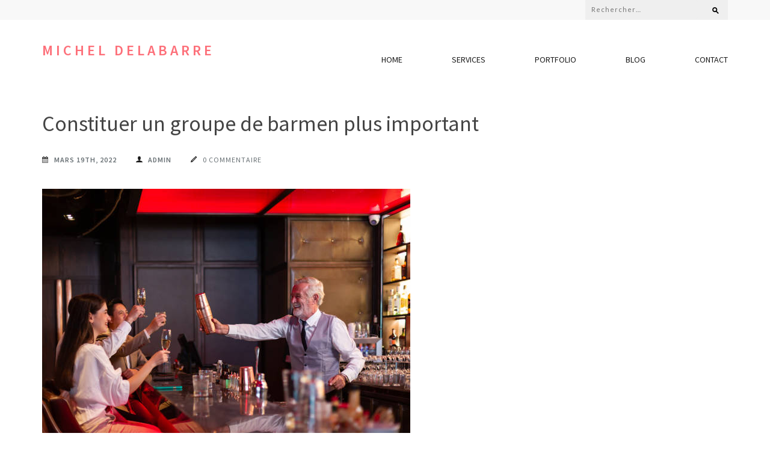

--- FILE ---
content_type: text/html; charset=UTF-8
request_url: https://michel-delebarre.fr/constituer-un-groupe-de-barmen-plus-important/gastronomie/
body_size: 12002
content:
<!DOCTYPE html>
<html lang="fr-FR">
<head itemscope itemtype="https://schema.org/WebSite">
<meta charset="UTF-8">
<meta name="viewport" content="width=device-width, initial-scale=1">
<link rel="profile" href="https://gmpg.org/xfn/11">
<link rel="pingback" href="https://michel-delebarre.fr/xmlrpc.php">

<meta name='robots' content='index, follow, max-image-preview:large, max-snippet:-1, max-video-preview:-1' />

	<!-- This site is optimized with the Yoast SEO plugin v26.8 - https://yoast.com/product/yoast-seo-wordpress/ -->
	<title>Constituer un groupe de barmen plus important - Michel Delabarre</title>
	<link rel="canonical" href="https://michel-delebarre.fr/constituer-un-groupe-de-barmen-plus-important/gastronomie/" />
	<meta property="og:locale" content="fr_FR" />
	<meta property="og:type" content="article" />
	<meta property="og:title" content="Constituer un groupe de barmen plus important - Michel Delabarre" />
	<meta property="og:description" content="Dans le monde des barmen, les pourboires ne sont pas tout, même si c&rsquo;est ainsi que beaucoup abordent la profession. Pour avoir un succès massif, vous devez selon notre barman jongleur et expert en cocktail évènementielle, vin d&rsquo;honneur, anniversaire et cocktail de mariage a Lyon, vous concentrer sur une stratégie à long terme. Cela signifie que vous devez vous constituer des supporters qui vous suivront, où que vous soyez ou que vous vous retrouviez. Alors, comment se constituer une clientèle de barmen plus importante qui vous aidera à gagner plus d&rsquo;argent maintenant et à l&rsquo;avenir ? C&rsquo;est une combinaison d&rsquo;une &hellip;" />
	<meta property="og:url" content="https://michel-delebarre.fr/constituer-un-groupe-de-barmen-plus-important/gastronomie/" />
	<meta property="og:site_name" content="Michel Delabarre" />
	<meta property="article:published_time" content="2022-03-19T12:46:31+00:00" />
	<meta property="article:modified_time" content="2022-03-19T12:46:32+00:00" />
	<meta property="og:image" content="https://michel-delebarre.fr/wp-content/uploads/2022/03/barman-pour-les-barmitsva-a-Lyon-10.jpg" />
	<meta property="og:image:width" content="612" />
	<meta property="og:image:height" content="408" />
	<meta property="og:image:type" content="image/jpeg" />
	<meta name="author" content="Admin" />
	<meta name="twitter:card" content="summary_large_image" />
	<meta name="twitter:label1" content="Écrit par" />
	<meta name="twitter:data1" content="Admin" />
	<meta name="twitter:label2" content="Durée de lecture estimée" />
	<meta name="twitter:data2" content="6 minutes" />
	<script type="application/ld+json" class="yoast-schema-graph">{"@context":"https://schema.org","@graph":[{"@type":"Article","@id":"https://michel-delebarre.fr/constituer-un-groupe-de-barmen-plus-important/gastronomie/#article","isPartOf":{"@id":"https://michel-delebarre.fr/constituer-un-groupe-de-barmen-plus-important/gastronomie/"},"author":{"name":"Admin","@id":"https://michel-delebarre.fr/#/schema/person/06751c16bbbda7de23602643dd12227a"},"headline":"Constituer un groupe de barmen plus important","datePublished":"2022-03-19T12:46:31+00:00","dateModified":"2022-03-19T12:46:32+00:00","mainEntityOfPage":{"@id":"https://michel-delebarre.fr/constituer-un-groupe-de-barmen-plus-important/gastronomie/"},"wordCount":1157,"image":{"@id":"https://michel-delebarre.fr/constituer-un-groupe-de-barmen-plus-important/gastronomie/#primaryimage"},"thumbnailUrl":"https://michel-delebarre.fr/wp-content/uploads/2022/03/barman-pour-les-barmitsva-a-Lyon-10.jpg","articleSection":["Gastronomie"],"inLanguage":"fr-FR"},{"@type":"WebPage","@id":"https://michel-delebarre.fr/constituer-un-groupe-de-barmen-plus-important/gastronomie/","url":"https://michel-delebarre.fr/constituer-un-groupe-de-barmen-plus-important/gastronomie/","name":"Constituer un groupe de barmen plus important - Michel Delabarre","isPartOf":{"@id":"https://michel-delebarre.fr/#website"},"primaryImageOfPage":{"@id":"https://michel-delebarre.fr/constituer-un-groupe-de-barmen-plus-important/gastronomie/#primaryimage"},"image":{"@id":"https://michel-delebarre.fr/constituer-un-groupe-de-barmen-plus-important/gastronomie/#primaryimage"},"thumbnailUrl":"https://michel-delebarre.fr/wp-content/uploads/2022/03/barman-pour-les-barmitsva-a-Lyon-10.jpg","datePublished":"2022-03-19T12:46:31+00:00","dateModified":"2022-03-19T12:46:32+00:00","author":{"@id":"https://michel-delebarre.fr/#/schema/person/06751c16bbbda7de23602643dd12227a"},"breadcrumb":{"@id":"https://michel-delebarre.fr/constituer-un-groupe-de-barmen-plus-important/gastronomie/#breadcrumb"},"inLanguage":"fr-FR","potentialAction":[{"@type":"ReadAction","target":["https://michel-delebarre.fr/constituer-un-groupe-de-barmen-plus-important/gastronomie/"]}]},{"@type":"ImageObject","inLanguage":"fr-FR","@id":"https://michel-delebarre.fr/constituer-un-groupe-de-barmen-plus-important/gastronomie/#primaryimage","url":"https://michel-delebarre.fr/wp-content/uploads/2022/03/barman-pour-les-barmitsva-a-Lyon-10.jpg","contentUrl":"https://michel-delebarre.fr/wp-content/uploads/2022/03/barman-pour-les-barmitsva-a-Lyon-10.jpg","width":612,"height":408},{"@type":"BreadcrumbList","@id":"https://michel-delebarre.fr/constituer-un-groupe-de-barmen-plus-important/gastronomie/#breadcrumb","itemListElement":[{"@type":"ListItem","position":1,"name":"Accueil","item":"https://michel-delebarre.fr/"},{"@type":"ListItem","position":2,"name":"Constituer un groupe de barmen plus important"}]},{"@type":"WebSite","@id":"https://michel-delebarre.fr/#website","url":"https://michel-delebarre.fr/","name":"Michel Delabarre","description":"","potentialAction":[{"@type":"SearchAction","target":{"@type":"EntryPoint","urlTemplate":"https://michel-delebarre.fr/?s={search_term_string}"},"query-input":{"@type":"PropertyValueSpecification","valueRequired":true,"valueName":"search_term_string"}}],"inLanguage":"fr-FR"},{"@type":"Person","@id":"https://michel-delebarre.fr/#/schema/person/06751c16bbbda7de23602643dd12227a","name":"Admin","image":{"@type":"ImageObject","inLanguage":"fr-FR","@id":"https://michel-delebarre.fr/#/schema/person/image/","url":"https://secure.gravatar.com/avatar/ffc89846551c738a0be05750988b463d175cf9886e6b0f0396a60094a08333d4?s=96&d=mm&r=g","contentUrl":"https://secure.gravatar.com/avatar/ffc89846551c738a0be05750988b463d175cf9886e6b0f0396a60094a08333d4?s=96&d=mm&r=g","caption":"Admin"},"sameAs":["https://michel-delebarre.fr"],"url":"https://michel-delebarre.fr/author/admin/"}]}</script>
	<!-- / Yoast SEO plugin. -->


<link rel='dns-prefetch' href='//fonts.googleapis.com' />
<link rel='dns-prefetch' href='//www.googletagmanager.com' />
<link rel="alternate" type="application/rss+xml" title="Michel Delabarre &raquo; Flux" href="https://michel-delebarre.fr/feed/" />
<link rel="alternate" type="application/rss+xml" title="Michel Delabarre &raquo; Flux des commentaires" href="https://michel-delebarre.fr/comments/feed/" />
<link rel="alternate" title="oEmbed (JSON)" type="application/json+oembed" href="https://michel-delebarre.fr/wp-json/oembed/1.0/embed?url=https%3A%2F%2Fmichel-delebarre.fr%2Fconstituer-un-groupe-de-barmen-plus-important%2Fgastronomie%2F" />
<link rel="alternate" title="oEmbed (XML)" type="text/xml+oembed" href="https://michel-delebarre.fr/wp-json/oembed/1.0/embed?url=https%3A%2F%2Fmichel-delebarre.fr%2Fconstituer-un-groupe-de-barmen-plus-important%2Fgastronomie%2F&#038;format=xml" />
<style id='wp-img-auto-sizes-contain-inline-css' type='text/css'>
img:is([sizes=auto i],[sizes^="auto," i]){contain-intrinsic-size:3000px 1500px}
/*# sourceURL=wp-img-auto-sizes-contain-inline-css */
</style>
<style id='wp-emoji-styles-inline-css' type='text/css'>

	img.wp-smiley, img.emoji {
		display: inline !important;
		border: none !important;
		box-shadow: none !important;
		height: 1em !important;
		width: 1em !important;
		margin: 0 0.07em !important;
		vertical-align: -0.1em !important;
		background: none !important;
		padding: 0 !important;
	}
/*# sourceURL=wp-emoji-styles-inline-css */
</style>
<style id='wp-block-library-inline-css' type='text/css'>
:root{--wp-block-synced-color:#7a00df;--wp-block-synced-color--rgb:122,0,223;--wp-bound-block-color:var(--wp-block-synced-color);--wp-editor-canvas-background:#ddd;--wp-admin-theme-color:#007cba;--wp-admin-theme-color--rgb:0,124,186;--wp-admin-theme-color-darker-10:#006ba1;--wp-admin-theme-color-darker-10--rgb:0,107,160.5;--wp-admin-theme-color-darker-20:#005a87;--wp-admin-theme-color-darker-20--rgb:0,90,135;--wp-admin-border-width-focus:2px}@media (min-resolution:192dpi){:root{--wp-admin-border-width-focus:1.5px}}.wp-element-button{cursor:pointer}:root .has-very-light-gray-background-color{background-color:#eee}:root .has-very-dark-gray-background-color{background-color:#313131}:root .has-very-light-gray-color{color:#eee}:root .has-very-dark-gray-color{color:#313131}:root .has-vivid-green-cyan-to-vivid-cyan-blue-gradient-background{background:linear-gradient(135deg,#00d084,#0693e3)}:root .has-purple-crush-gradient-background{background:linear-gradient(135deg,#34e2e4,#4721fb 50%,#ab1dfe)}:root .has-hazy-dawn-gradient-background{background:linear-gradient(135deg,#faaca8,#dad0ec)}:root .has-subdued-olive-gradient-background{background:linear-gradient(135deg,#fafae1,#67a671)}:root .has-atomic-cream-gradient-background{background:linear-gradient(135deg,#fdd79a,#004a59)}:root .has-nightshade-gradient-background{background:linear-gradient(135deg,#330968,#31cdcf)}:root .has-midnight-gradient-background{background:linear-gradient(135deg,#020381,#2874fc)}:root{--wp--preset--font-size--normal:16px;--wp--preset--font-size--huge:42px}.has-regular-font-size{font-size:1em}.has-larger-font-size{font-size:2.625em}.has-normal-font-size{font-size:var(--wp--preset--font-size--normal)}.has-huge-font-size{font-size:var(--wp--preset--font-size--huge)}.has-text-align-center{text-align:center}.has-text-align-left{text-align:left}.has-text-align-right{text-align:right}.has-fit-text{white-space:nowrap!important}#end-resizable-editor-section{display:none}.aligncenter{clear:both}.items-justified-left{justify-content:flex-start}.items-justified-center{justify-content:center}.items-justified-right{justify-content:flex-end}.items-justified-space-between{justify-content:space-between}.screen-reader-text{border:0;clip-path:inset(50%);height:1px;margin:-1px;overflow:hidden;padding:0;position:absolute;width:1px;word-wrap:normal!important}.screen-reader-text:focus{background-color:#ddd;clip-path:none;color:#444;display:block;font-size:1em;height:auto;left:5px;line-height:normal;padding:15px 23px 14px;text-decoration:none;top:5px;width:auto;z-index:100000}html :where(.has-border-color){border-style:solid}html :where([style*=border-top-color]){border-top-style:solid}html :where([style*=border-right-color]){border-right-style:solid}html :where([style*=border-bottom-color]){border-bottom-style:solid}html :where([style*=border-left-color]){border-left-style:solid}html :where([style*=border-width]){border-style:solid}html :where([style*=border-top-width]){border-top-style:solid}html :where([style*=border-right-width]){border-right-style:solid}html :where([style*=border-bottom-width]){border-bottom-style:solid}html :where([style*=border-left-width]){border-left-style:solid}html :where(img[class*=wp-image-]){height:auto;max-width:100%}:where(figure){margin:0 0 1em}html :where(.is-position-sticky){--wp-admin--admin-bar--position-offset:var(--wp-admin--admin-bar--height,0px)}@media screen and (max-width:600px){html :where(.is-position-sticky){--wp-admin--admin-bar--position-offset:0px}}

/*# sourceURL=wp-block-library-inline-css */
</style><style id='global-styles-inline-css' type='text/css'>
:root{--wp--preset--aspect-ratio--square: 1;--wp--preset--aspect-ratio--4-3: 4/3;--wp--preset--aspect-ratio--3-4: 3/4;--wp--preset--aspect-ratio--3-2: 3/2;--wp--preset--aspect-ratio--2-3: 2/3;--wp--preset--aspect-ratio--16-9: 16/9;--wp--preset--aspect-ratio--9-16: 9/16;--wp--preset--color--black: #000000;--wp--preset--color--cyan-bluish-gray: #abb8c3;--wp--preset--color--white: #ffffff;--wp--preset--color--pale-pink: #f78da7;--wp--preset--color--vivid-red: #cf2e2e;--wp--preset--color--luminous-vivid-orange: #ff6900;--wp--preset--color--luminous-vivid-amber: #fcb900;--wp--preset--color--light-green-cyan: #7bdcb5;--wp--preset--color--vivid-green-cyan: #00d084;--wp--preset--color--pale-cyan-blue: #8ed1fc;--wp--preset--color--vivid-cyan-blue: #0693e3;--wp--preset--color--vivid-purple: #9b51e0;--wp--preset--gradient--vivid-cyan-blue-to-vivid-purple: linear-gradient(135deg,rgb(6,147,227) 0%,rgb(155,81,224) 100%);--wp--preset--gradient--light-green-cyan-to-vivid-green-cyan: linear-gradient(135deg,rgb(122,220,180) 0%,rgb(0,208,130) 100%);--wp--preset--gradient--luminous-vivid-amber-to-luminous-vivid-orange: linear-gradient(135deg,rgb(252,185,0) 0%,rgb(255,105,0) 100%);--wp--preset--gradient--luminous-vivid-orange-to-vivid-red: linear-gradient(135deg,rgb(255,105,0) 0%,rgb(207,46,46) 100%);--wp--preset--gradient--very-light-gray-to-cyan-bluish-gray: linear-gradient(135deg,rgb(238,238,238) 0%,rgb(169,184,195) 100%);--wp--preset--gradient--cool-to-warm-spectrum: linear-gradient(135deg,rgb(74,234,220) 0%,rgb(151,120,209) 20%,rgb(207,42,186) 40%,rgb(238,44,130) 60%,rgb(251,105,98) 80%,rgb(254,248,76) 100%);--wp--preset--gradient--blush-light-purple: linear-gradient(135deg,rgb(255,206,236) 0%,rgb(152,150,240) 100%);--wp--preset--gradient--blush-bordeaux: linear-gradient(135deg,rgb(254,205,165) 0%,rgb(254,45,45) 50%,rgb(107,0,62) 100%);--wp--preset--gradient--luminous-dusk: linear-gradient(135deg,rgb(255,203,112) 0%,rgb(199,81,192) 50%,rgb(65,88,208) 100%);--wp--preset--gradient--pale-ocean: linear-gradient(135deg,rgb(255,245,203) 0%,rgb(182,227,212) 50%,rgb(51,167,181) 100%);--wp--preset--gradient--electric-grass: linear-gradient(135deg,rgb(202,248,128) 0%,rgb(113,206,126) 100%);--wp--preset--gradient--midnight: linear-gradient(135deg,rgb(2,3,129) 0%,rgb(40,116,252) 100%);--wp--preset--font-size--small: 13px;--wp--preset--font-size--medium: 20px;--wp--preset--font-size--large: 36px;--wp--preset--font-size--x-large: 42px;--wp--preset--spacing--20: 0.44rem;--wp--preset--spacing--30: 0.67rem;--wp--preset--spacing--40: 1rem;--wp--preset--spacing--50: 1.5rem;--wp--preset--spacing--60: 2.25rem;--wp--preset--spacing--70: 3.38rem;--wp--preset--spacing--80: 5.06rem;--wp--preset--shadow--natural: 6px 6px 9px rgba(0, 0, 0, 0.2);--wp--preset--shadow--deep: 12px 12px 50px rgba(0, 0, 0, 0.4);--wp--preset--shadow--sharp: 6px 6px 0px rgba(0, 0, 0, 0.2);--wp--preset--shadow--outlined: 6px 6px 0px -3px rgb(255, 255, 255), 6px 6px rgb(0, 0, 0);--wp--preset--shadow--crisp: 6px 6px 0px rgb(0, 0, 0);}:where(.is-layout-flex){gap: 0.5em;}:where(.is-layout-grid){gap: 0.5em;}body .is-layout-flex{display: flex;}.is-layout-flex{flex-wrap: wrap;align-items: center;}.is-layout-flex > :is(*, div){margin: 0;}body .is-layout-grid{display: grid;}.is-layout-grid > :is(*, div){margin: 0;}:where(.wp-block-columns.is-layout-flex){gap: 2em;}:where(.wp-block-columns.is-layout-grid){gap: 2em;}:where(.wp-block-post-template.is-layout-flex){gap: 1.25em;}:where(.wp-block-post-template.is-layout-grid){gap: 1.25em;}.has-black-color{color: var(--wp--preset--color--black) !important;}.has-cyan-bluish-gray-color{color: var(--wp--preset--color--cyan-bluish-gray) !important;}.has-white-color{color: var(--wp--preset--color--white) !important;}.has-pale-pink-color{color: var(--wp--preset--color--pale-pink) !important;}.has-vivid-red-color{color: var(--wp--preset--color--vivid-red) !important;}.has-luminous-vivid-orange-color{color: var(--wp--preset--color--luminous-vivid-orange) !important;}.has-luminous-vivid-amber-color{color: var(--wp--preset--color--luminous-vivid-amber) !important;}.has-light-green-cyan-color{color: var(--wp--preset--color--light-green-cyan) !important;}.has-vivid-green-cyan-color{color: var(--wp--preset--color--vivid-green-cyan) !important;}.has-pale-cyan-blue-color{color: var(--wp--preset--color--pale-cyan-blue) !important;}.has-vivid-cyan-blue-color{color: var(--wp--preset--color--vivid-cyan-blue) !important;}.has-vivid-purple-color{color: var(--wp--preset--color--vivid-purple) !important;}.has-black-background-color{background-color: var(--wp--preset--color--black) !important;}.has-cyan-bluish-gray-background-color{background-color: var(--wp--preset--color--cyan-bluish-gray) !important;}.has-white-background-color{background-color: var(--wp--preset--color--white) !important;}.has-pale-pink-background-color{background-color: var(--wp--preset--color--pale-pink) !important;}.has-vivid-red-background-color{background-color: var(--wp--preset--color--vivid-red) !important;}.has-luminous-vivid-orange-background-color{background-color: var(--wp--preset--color--luminous-vivid-orange) !important;}.has-luminous-vivid-amber-background-color{background-color: var(--wp--preset--color--luminous-vivid-amber) !important;}.has-light-green-cyan-background-color{background-color: var(--wp--preset--color--light-green-cyan) !important;}.has-vivid-green-cyan-background-color{background-color: var(--wp--preset--color--vivid-green-cyan) !important;}.has-pale-cyan-blue-background-color{background-color: var(--wp--preset--color--pale-cyan-blue) !important;}.has-vivid-cyan-blue-background-color{background-color: var(--wp--preset--color--vivid-cyan-blue) !important;}.has-vivid-purple-background-color{background-color: var(--wp--preset--color--vivid-purple) !important;}.has-black-border-color{border-color: var(--wp--preset--color--black) !important;}.has-cyan-bluish-gray-border-color{border-color: var(--wp--preset--color--cyan-bluish-gray) !important;}.has-white-border-color{border-color: var(--wp--preset--color--white) !important;}.has-pale-pink-border-color{border-color: var(--wp--preset--color--pale-pink) !important;}.has-vivid-red-border-color{border-color: var(--wp--preset--color--vivid-red) !important;}.has-luminous-vivid-orange-border-color{border-color: var(--wp--preset--color--luminous-vivid-orange) !important;}.has-luminous-vivid-amber-border-color{border-color: var(--wp--preset--color--luminous-vivid-amber) !important;}.has-light-green-cyan-border-color{border-color: var(--wp--preset--color--light-green-cyan) !important;}.has-vivid-green-cyan-border-color{border-color: var(--wp--preset--color--vivid-green-cyan) !important;}.has-pale-cyan-blue-border-color{border-color: var(--wp--preset--color--pale-cyan-blue) !important;}.has-vivid-cyan-blue-border-color{border-color: var(--wp--preset--color--vivid-cyan-blue) !important;}.has-vivid-purple-border-color{border-color: var(--wp--preset--color--vivid-purple) !important;}.has-vivid-cyan-blue-to-vivid-purple-gradient-background{background: var(--wp--preset--gradient--vivid-cyan-blue-to-vivid-purple) !important;}.has-light-green-cyan-to-vivid-green-cyan-gradient-background{background: var(--wp--preset--gradient--light-green-cyan-to-vivid-green-cyan) !important;}.has-luminous-vivid-amber-to-luminous-vivid-orange-gradient-background{background: var(--wp--preset--gradient--luminous-vivid-amber-to-luminous-vivid-orange) !important;}.has-luminous-vivid-orange-to-vivid-red-gradient-background{background: var(--wp--preset--gradient--luminous-vivid-orange-to-vivid-red) !important;}.has-very-light-gray-to-cyan-bluish-gray-gradient-background{background: var(--wp--preset--gradient--very-light-gray-to-cyan-bluish-gray) !important;}.has-cool-to-warm-spectrum-gradient-background{background: var(--wp--preset--gradient--cool-to-warm-spectrum) !important;}.has-blush-light-purple-gradient-background{background: var(--wp--preset--gradient--blush-light-purple) !important;}.has-blush-bordeaux-gradient-background{background: var(--wp--preset--gradient--blush-bordeaux) !important;}.has-luminous-dusk-gradient-background{background: var(--wp--preset--gradient--luminous-dusk) !important;}.has-pale-ocean-gradient-background{background: var(--wp--preset--gradient--pale-ocean) !important;}.has-electric-grass-gradient-background{background: var(--wp--preset--gradient--electric-grass) !important;}.has-midnight-gradient-background{background: var(--wp--preset--gradient--midnight) !important;}.has-small-font-size{font-size: var(--wp--preset--font-size--small) !important;}.has-medium-font-size{font-size: var(--wp--preset--font-size--medium) !important;}.has-large-font-size{font-size: var(--wp--preset--font-size--large) !important;}.has-x-large-font-size{font-size: var(--wp--preset--font-size--x-large) !important;}
/*# sourceURL=global-styles-inline-css */
</style>

<style id='classic-theme-styles-inline-css' type='text/css'>
/*! This file is auto-generated */
.wp-block-button__link{color:#fff;background-color:#32373c;border-radius:9999px;box-shadow:none;text-decoration:none;padding:calc(.667em + 2px) calc(1.333em + 2px);font-size:1.125em}.wp-block-file__button{background:#32373c;color:#fff;text-decoration:none}
/*# sourceURL=/wp-includes/css/classic-themes.min.css */
</style>
<link rel='stylesheet' id='wpa-css-css' href='https://michel-delebarre.fr/wp-content/plugins/honeypot/includes/css/wpa.css?ver=2.3.04' type='text/css' media='all' />
<link rel='stylesheet' id='owl-carousel-css' href='https://michel-delebarre.fr/wp-content/themes/the-minimal/css/owl.carousel.min.css?ver=2.2.1' type='text/css' media='all' />
<link rel='stylesheet' id='the-minimal-google-fonts-css' href='https://fonts.googleapis.com/css?family=Source+Sans+Pro%3A300%2C400%2C600%2C700%7CLato&#038;ver=6.9#038;display=fallback' type='text/css' media='all' />
<link rel='stylesheet' id='bootstrap-css' href='https://michel-delebarre.fr/wp-content/themes/the-minimal/css/bootstrap.min.css?ver=6.9' type='text/css' media='all' />
<link rel='stylesheet' id='the-minimal-style-css' href='https://michel-delebarre.fr/wp-content/themes/the-minimal/style.css?ver=6.9' type='text/css' media='all' />
<link rel='stylesheet' id='wp-block-paragraph-css' href='https://michel-delebarre.fr/wp-includes/blocks/paragraph/style.min.css?ver=6.9' type='text/css' media='all' />
<link rel='stylesheet' id='wp-block-list-css' href='https://michel-delebarre.fr/wp-includes/blocks/list/style.min.css?ver=6.9' type='text/css' media='all' />
<link rel='stylesheet' id='wp-block-heading-css' href='https://michel-delebarre.fr/wp-includes/blocks/heading/style.min.css?ver=6.9' type='text/css' media='all' />
<script type="text/javascript" src="https://michel-delebarre.fr/wp-includes/js/jquery/jquery.min.js?ver=3.7.1" id="jquery-core-js"></script>
<script type="text/javascript" src="https://michel-delebarre.fr/wp-includes/js/jquery/jquery-migrate.min.js?ver=3.4.1" id="jquery-migrate-js"></script>
<link rel="https://api.w.org/" href="https://michel-delebarre.fr/wp-json/" /><link rel="alternate" title="JSON" type="application/json" href="https://michel-delebarre.fr/wp-json/wp/v2/posts/29050" /><link rel="EditURI" type="application/rsd+xml" title="RSD" href="https://michel-delebarre.fr/xmlrpc.php?rsd" />
<meta name="generator" content="WordPress 6.9" />
<link rel='shortlink' href='https://michel-delebarre.fr/?p=29050' />
<meta name="generator" content="Site Kit by Google 1.170.0" /><!-- Analytics by WP Statistics - https://wp-statistics.com -->
<link rel="icon" href="https://michel-delebarre.fr/wp-content/uploads/2021/05/cropped-lb9hi0ndjt0-scaled-1-32x32.jpg" sizes="32x32" />
<link rel="icon" href="https://michel-delebarre.fr/wp-content/uploads/2021/05/cropped-lb9hi0ndjt0-scaled-1-192x192.jpg" sizes="192x192" />
<link rel="apple-touch-icon" href="https://michel-delebarre.fr/wp-content/uploads/2021/05/cropped-lb9hi0ndjt0-scaled-1-180x180.jpg" />
<meta name="msapplication-TileImage" content="https://michel-delebarre.fr/wp-content/uploads/2021/05/cropped-lb9hi0ndjt0-scaled-1-270x270.jpg" />
</head>

<body data-rsssl=1 class="wp-singular post-template-default single single-post postid-29050 single-format-standard wp-theme-the-minimal group-blog" itemscope itemtype="https://schema.org/WebPage">
<div id="page" class="site">
    <a class="skip-link screen-reader-text" href="#content">Aller au contenu (Pressez Entrée)</a>
    <div id="mobile-masthead" class="mobile-site-header">
        <div class="container">
            <div class="mobile-site-branding" itemscope itemtype="https://schema.org/Organization">
                                <div class="text-logo">
                    <p class="site-title" itemprop="name"><a href="https://michel-delebarre.fr/" rel="home" itemprop="url">Michel Delabarre</a></p>
                                    </div> <!-- .text-logo -->
            </div><!-- .mobile-site-branding -->
            <button class="btn-menu-opener" data-toggle-target=".main-menu-modal" data-toggle-body-class="showing-main-menu-modal" aria-expanded="false" data-set-focus=".close-main-nav-toggle">
                <span></span>
                <span></span>
                <span></span>
            </button>
        </div> <!-- .container -->
        <div class="mobile-menu">
            <nav id="mobile-site-navigation" class="mobile-main-navigation mobile-navigation">        
                <div class="primary-menu-list main-menu-modal cover-modal" data-modal-target-string=".main-menu-modal">
                    <button class="close close-main-nav-toggle" data-toggle-target=".main-menu-modal" data-toggle-body-class="showing-main-menu-modal" aria-expanded="false" data-set-focus=".main-menu-modal"></button>
                    <form role="search" method="get" class="search-form" action="https://michel-delebarre.fr/">
				<label>
					<span class="screen-reader-text">Rechercher :</span>
					<input type="search" class="search-field" placeholder="Rechercher…" value="" name="s" />
				</label>
				<input type="submit" class="search-submit" value="Rechercher" />
			</form>                    <div class="mobile-menu-title" aria-label="Mobile">
                        <div class="menu-msw-primary-menu-creative-agency-container"><ul id="mobile-primary-menu" class="nav-menu main-menu-modal"><li id="menu-item-28831" class="menu-item menu-item-type-post_type menu-item-object-page menu-item-28831"><a href="https://michel-delebarre.fr/home/">HOME</a></li>
<li id="menu-item-28829" class="menu-item menu-item-type-post_type menu-item-object-page menu-item-28829"><a href="https://michel-delebarre.fr/services/">SERVICES</a></li>
<li id="menu-item-28830" class="menu-item menu-item-type-post_type menu-item-object-page menu-item-28830"><a href="https://michel-delebarre.fr/portfolio/">PORTFOLIO</a></li>
<li id="menu-item-28828" class="menu-item menu-item-type-post_type menu-item-object-page menu-item-28828"><a href="https://michel-delebarre.fr/blog/">BLOG</a></li>
<li id="menu-item-28827" class="menu-item menu-item-type-post_type menu-item-object-page menu-item-28827"><a href="https://michel-delebarre.fr/contact/">CONTACT</a></li>
</ul></div>                    </div>
                                    </div>
            </nav><!-- #mobile-site-navigation -->
        </div> <!-- .mobile-menu -->
    </div>
	
    <header id="masthead" class="site-header" role="banner" itemscope itemtype="https://schema.org/WPHeader">
        
        <div class="header-top">
            <div class="container">
            	
                                
            	<div class="right-section">
            		            		<div class="search-section">
                        <form role="search" method="get" class="search-form" action="https://michel-delebarre.fr/">
				<label>
					<span class="screen-reader-text">Rechercher :</span>
					<input type="search" class="search-field" placeholder="Rechercher…" value="" name="s" />
				</label>
				<input type="submit" class="search-submit" value="Rechercher" />
			</form>                    </div>
            	</div>
            </div>
        </div><!-- .header-top -->
        
        <div class="header-bottom">
            <div class="container">
                
                <div class="site-branding" itemscope itemtype="https://schema.org/Organization">
                                                                <p class="site-title" itemprop="name"><a href="https://michel-delebarre.fr/" rel="home" itemprop="url">Michel Delabarre</a></p>
                                    </div><!-- .site-branding -->
                <nav id="site-navigation" class="main-navigation" role="navigation" itemscope itemtype="https://schema.org/SiteNavigationElement">
                    <div class="menu-msw-primary-menu-creative-agency-container"><ul id="primary-menu" class="nav-menu"><li class="menu-item menu-item-type-post_type menu-item-object-page menu-item-28831"><a href="https://michel-delebarre.fr/home/">HOME</a></li>
<li class="menu-item menu-item-type-post_type menu-item-object-page menu-item-28829"><a href="https://michel-delebarre.fr/services/">SERVICES</a></li>
<li class="menu-item menu-item-type-post_type menu-item-object-page menu-item-28830"><a href="https://michel-delebarre.fr/portfolio/">PORTFOLIO</a></li>
<li class="menu-item menu-item-type-post_type menu-item-object-page menu-item-28828"><a href="https://michel-delebarre.fr/blog/">BLOG</a></li>
<li class="menu-item menu-item-type-post_type menu-item-object-page menu-item-28827"><a href="https://michel-delebarre.fr/contact/">CONTACT</a></li>
</ul></div>                </nav>
            </div>
        </div><!-- .header-bottom -->
    
	</header><!-- #masthead -->
    
    
	<div id="content" class="site-content">
        <div class="container">
            
	<div id="primary" class="content-area">
		<main id="main" class="site-main" role="main">

		
<article id="post-29050" class="post-29050 post type-post status-publish format-standard has-post-thumbnail hentry category-gastronomie">
	<header class="entry-header">
		<h1 class="entry-title" itemprop="headline">Constituer un groupe de barmen plus important</h1>		<div class="meta-info">
			<span class="date"><a href="https://michel-delebarre.fr/constituer-un-groupe-de-barmen-plus-important/gastronomie/" rel="bookmark"><time class="entry-date published updated" datetime="2022-03-19T13:46:31+01:00">mars 19th, 2022</time></a></span><span class="name"><span class="author vcard"><a class="url fn n" href="https://michel-delebarre.fr/author/admin/">Admin</a></span></span><span class="comments"><a href="https://michel-delebarre.fr/constituer-un-groupe-de-barmen-plus-important/gastronomie/" rel="bookmark">0 commentaire</a></span>		</div><!-- .meta-info -->
			</header><!-- .entry-header -->
    
                <div class="post-thumbnail">
                <img width="612" height="408" src="https://michel-delebarre.fr/wp-content/uploads/2022/03/barman-pour-les-barmitsva-a-Lyon-10.jpg" class="attachment-the-minimal-image-full size-the-minimal-image-full wp-post-image" alt="" itemprop="image" decoding="async" fetchpriority="high" srcset="https://michel-delebarre.fr/wp-content/uploads/2022/03/barman-pour-les-barmitsva-a-Lyon-10.jpg 612w, https://michel-delebarre.fr/wp-content/uploads/2022/03/barman-pour-les-barmitsva-a-Lyon-10-300x200.jpg 300w" sizes="(max-width: 612px) 100vw, 612px" />            </div>
            
	<div class="entry-content" itemprop="text">
		
<p>Dans le monde des <a href="https://www.votrebarman.com/le-metier-de-barman/">barmen</a>, les pourboires ne sont pas tout, même si c&rsquo;est ainsi que beaucoup abordent la profession. Pour avoir un succès massif, vous devez selon notre <strong><a href="https://bartendersfrance.fr/">barman jongleur et expert en cocktail évènementielle, vin d&rsquo;honneur, anniversaire et cocktail de mariage a Lyon</a></strong>, vous concentrer sur une stratégie à long terme.</p>



<p>Cela signifie que vous devez vous constituer des supporters qui vous suivront, où que vous soyez ou que vous vous retrouviez. Alors, comment se constituer une clientèle de barmen plus importante qui vous aidera à gagner plus d&rsquo;argent maintenant et à l&rsquo;avenir ?</p>



<p>C&rsquo;est une combinaison d&rsquo;une grande personnalité, de la capacité à faire plusieurs choses à la fois et d&rsquo;une bonne connaissance des boissons. Mais il y a peut-être des choses plus importantes. Comme le fait d&rsquo;avoir des relations avec les gens, de rester engagé avec les clients et de les suivre.</p>



<p>Dans la première partie, nous avons abordé certains aspects très importants de la création d&rsquo;un réseau de clients :</p>



<ul class="wp-block-list"><li>Faire une bonne première impression</li><li>Prendre la profession au sérieux</li><li>Apprendre et identifier rapidement vos clients</li></ul>



<p>Dans la deuxième partie, nous allons aller un peu plus loin et voir comment vous pouvez créer un public qui vous fera gagner plus d&rsquo;argent.</p>



<h2 class="wp-block-heading">Donnez-leur une idée de qui vous êtes</h2>



<p>En fin de compte, les gens choisissent de faire des affaires avec des personnes qu&rsquo;ils apprécient. Et tout le monde aime les gens qui les apprécient. Lorsque vous appréciez les autres, vous constatez que vos relations sont plus fortes et que votre carrière et votre entreprise connaissent un succès qui dépasse vos attentes. Cela signifie que vous recevrez plus de pourboires et que vos revenus commenceront à augmenter.</p>



<p>Pour qu&rsquo;ils vous apprécient et que vous les appréciiez, vous devez donner un peu et leur faire savoir qui vous êtes et ce que vous êtes. Cela ne signifie pas que vous devez dévoiler tous vos secrets. Cela signifie simplement que vous devez leur permettre d&rsquo;en savoir suffisamment pour qu&rsquo;ils vous soutiennent dans vos efforts pour gagner des adeptes.</p>



<p>Et vous devez accepter que lorsque les gens s&rsquo;assoient à votre bar et le font encore et encore, un niveau de confiance se crée. Une fois que cela se produit, ils acceptent un petit quelque chose en retour et cela n&rsquo;implique pas le sexe. Cela signifie simplement qu&rsquo;ils s&rsquo;attendent à ce que pour toutes les informations qu&rsquo;ils partagent, ils veulent un peu en retour. Même les thérapeutes vous disent un petit quelque chose sur leur vie.</p>



<h2 class="wp-block-heading">Apprenez comment comprimer et pourquoi</h2>



<p>L&rsquo;un des moyens les plus rapides de rendre une personne heureuse et de la fidéliser est de lui offrir un verre. Si vous voulez établir une base d&rsquo;habitués, il est important de leur offrir un verre. Ils sont essentiels à votre ascension dans la profession de barman et continueront à vous rapporter des dividendes au fil du temps. Les comps ont un prix car ils ne sont pas gratuits.</p>



<p>Vous devez respecter les règles de votre établissement et comprendre que chaque personne que vous compensez ne génère pas nécessairement un retour sur investissement pour votre entreprise. Mais si vous n&rsquo;investissez pas, vous compromettez vos chances de faire un coup sûr en recrutant un habitué qui vous rapportera régulièrement de l&rsquo;argent et qui en recommandera d&rsquo;autres.</p>



<p>La question est de savoir comment savoir qui compulser ? Il est important de prendre soin des clients qui prennent soin de vous. Récompensez les clients fidèles en leur offrant des avantages aussi souvent que vous le pouvez. Pour les nouveaux clients, il peut être judicieux de les récompenser dès le début et d&rsquo;instaurer un climat de confiance dès le départ.</p>



<p>Il est également judicieux d&rsquo;offrir des primes lors d&rsquo;occasions spéciales telles que les anniversaires. Il y a plusieurs façons d&rsquo;offrir des avantages, et les options sont illimitées. J&rsquo;apprécie toujours qu&rsquo;un nouveau barman me dise : « Vous avez bu trois verres et le quatrième est pour moi ». Un bon service est inestimable et la gratuité en fait partie, mais veillez à ne pas enfreindre les règles du bar.</p>



<h2 class="wp-block-heading">Constituez votre base de données</h2>



<p>Si vous démissionnez ou êtes licencié, comment vos meilleurs clients vous contacteront-ils ? Bien sûr, certains d&rsquo;entre eux ont votre numéro de téléphone ou sont vos amis sur Facebook, mais il existe d&rsquo;autres moyens de rester en contact avec les clients.</p>



<p>Les bases de données constituent un moyen efficace de stocker, de retrouver et d&rsquo;impliquer les clients. L&rsquo;objectif de la gestion d&rsquo;une base de données clients est de s&rsquo;assurer que les clients reviennent, de déterminer ceux qui ont le plus de valeur et de produire des clients plus heureux.</p>



<p>Une base de données solide vous permet de rester en activité et de gagner beaucoup d&rsquo;argent au fil du temps. Si vous avez fait une bonne impression sur quelqu&rsquo;un, il reviendra vous voir encore et encore.</p>



<p>Mais vous ne pouvez pas toujours compter uniquement sur votre charme, vous devez faire un peu de travail pour rester engagé avec eux. Ne donnez pas votre numéro de téléphone à moins que vous n&rsquo;ayez investi avec cette personne.</p>



<h2 class="wp-block-heading">Laissez la porte ouverte à un retour</h2>



<p>Les barmans peuvent gagner beaucoup d&rsquo;argent, mais en moyenne, ils ne gagnent qu&rsquo;environ 20 000 euros par an. Pour dépasser ces moyennes, vous devez inciter les meilleurs clients à revenir. Commencez par poser des questions pour savoir combien de fois ils viennent au bar chaque semaine. Ensuite, essayez de savoir combien de fois ils prévoient de vous rendre visite chaque semaine. À partir de là, vous pouvez déterminer la somme d&rsquo;argent que vous pouvez gagner chaque semaine avec ce client.</p>



<p>Quel que soit l&rsquo;endroit où vous travaillez, qu&rsquo;il s&rsquo;agisse d&rsquo;un bar haut de gamme ou d&rsquo;un bar de quartier, il est essentiel de tirer le meilleur parti de vos clients. Dites-leur votre emploi du temps s&rsquo;ils ne vous font pas trop peur et assurez-vous qu&rsquo;ils savent quand vous serez au bureau. Vous ne le pensez peut-être pas, mais certains clients viendront au bar même s&rsquo;ils n&rsquo;avaient pas prévu de boire ce jour-là, juste pour vous voir.</p>



<p>Ne sous-estimez jamais l&rsquo;impact de votre bon service client et de votre influence sur les gens. Utilisez les médias sociaux et toutes les applications qui vous permettent de rester en contact avec les clients du bar. Vous ne resterez peut-être pas éternellement dans votre bar actuel, alors assurez-vous de faire tout ce qui est en votre pouvoir pour garder et garder le contact avec vos clients. Gardez les clients engagés, informez-les de ce que vous faites, faites-leur savoir quand vous travaillez, et continuez à engranger de l&rsquo;argent maintenant et en permanence.</p>



<p>Cliquer <a href="https://michel-delebarre.fr/">ici </a>pour d&rsquo;autres articles !!!</p>
	</div><!-- .entry-content -->
    
        
	<footer class="entry-footer">
		<div class="more-detail"><span class="file">Classé dans : <a href="https://michel-delebarre.fr/category/gastronomie/" rel="category tag">Gastronomie</a></span></div>	</footer><!-- .entry-footer -->
</article><!-- #post-## -->

	<nav class="navigation post-navigation" aria-label="Publications">
		<h2 class="screen-reader-text">Navigation de l’article</h2>
		<div class="nav-links"><div class="nav-previous"><a href="https://michel-delebarre.fr/conseils-essentiels-sur-les-meilleures-methodes-dentretien-de-vos-pendules-et-horloges-de-parquet-antiques-a-grenoble-et-isere/digitale/mecanique/" rel="prev">Conseils essentiels sur les meilleures méthodes d&rsquo;entretien de vos pendules et horloges de parquet antiques a Grenoble et Isère</a></div><div class="nav-next"><a href="https://michel-delebarre.fr/5-moyens-simples-de-reduire-les-couts-des-entreprises/digitale/audit-energetique/" rel="next">5 moyens simples de réduire les coûts des entreprises</a></div></div>
	</nav>
		</main><!-- #main -->
	</div><!-- #primary -->
        
            
        </div><!-- .container -->
	</div><!-- #content -->

	<footer id="colophon" class="site-footer" role="contentinfo" itemscope itemtype="https://schema.org/WPFooter">
		
        <div class="container">
			<div class="site-info"><p>Copyright &copy; 2026 <a href="https://michel-delebarre.fr/">Michel Delabarre</a> &middot; The Minimal | Développé par <a href="https://rarathemes.com/" rel="nofollow" target="_blank">Rara Theme</a> &middot; Propulsé par: <a href="https://fr.wordpress.org/" target="_blank">WordPress</a> &middot; </p></div>		</div><!-- .container -->
	</footer><!-- #colophon -->
    <div class="overlay"></div>
</div><!-- #page -->

<script type="speculationrules">
{"prefetch":[{"source":"document","where":{"and":[{"href_matches":"/*"},{"not":{"href_matches":["/wp-*.php","/wp-admin/*","/wp-content/uploads/*","/wp-content/*","/wp-content/plugins/*","/wp-content/themes/the-minimal/*","/*\\?(.+)"]}},{"not":{"selector_matches":"a[rel~=\"nofollow\"]"}},{"not":{"selector_matches":".no-prefetch, .no-prefetch a"}}]},"eagerness":"conservative"}]}
</script>
<script type="text/javascript" src="https://michel-delebarre.fr/wp-content/plugins/honeypot/includes/js/wpa.js?ver=2.3.04" id="wpascript-js"></script>
<script type="text/javascript" id="wpascript-js-after">
/* <![CDATA[ */
wpa_field_info = {"wpa_field_name":"lfaocj2934","wpa_field_value":747863,"wpa_add_test":"no"}
//# sourceURL=wpascript-js-after
/* ]]> */
</script>
<script type="text/javascript" src="https://michel-delebarre.fr/wp-content/themes/the-minimal/js/bootstrap.min.js?ver=3.3.5" id="bootstrap-js"></script>
<script type="text/javascript" src="https://michel-delebarre.fr/wp-content/themes/the-minimal/js/owl.carousel.min.js?ver=2.2.1" id="owl-carousel-js"></script>
<script type="text/javascript" src="https://michel-delebarre.fr/wp-content/themes/the-minimal/js/owl.carousel2.thumbs.min.js?ver=2.2.1" id="owl-carousel-thumb-js"></script>
<script type="text/javascript" src="https://michel-delebarre.fr/wp-content/themes/the-minimal/js/owlcarousel2-a11ylayer.min.js?ver=0.2.1" id="owlcarousel2-a11ylayer-js"></script>
<script type="text/javascript" src="https://michel-delebarre.fr/wp-content/themes/the-minimal/js/all.min.js?ver=6.1.1" id="all-js"></script>
<script type="text/javascript" src="https://michel-delebarre.fr/wp-content/themes/the-minimal/js/v4-shims.min.js?ver=6.1.1" id="v4-shims-js"></script>
<script type="text/javascript" src="https://michel-delebarre.fr/wp-content/themes/the-minimal/js/modal-accessibility.min.js?ver=1.2.9" id="the-minimal-modal-accessibility-js"></script>
<script type="text/javascript" id="the-minimal-custom-js-extra">
/* <![CDATA[ */
var the_minimal_data = {"auto":"1","loop":"1","control":"1","thumbnail":"1","animation":"slide","speed":"500"};
//# sourceURL=the-minimal-custom-js-extra
/* ]]> */
</script>
<script type="text/javascript" src="https://michel-delebarre.fr/wp-content/themes/the-minimal/js/custom.min.js?ver=1.2.9" id="the-minimal-custom-js"></script>
<script id="wp-emoji-settings" type="application/json">
{"baseUrl":"https://s.w.org/images/core/emoji/17.0.2/72x72/","ext":".png","svgUrl":"https://s.w.org/images/core/emoji/17.0.2/svg/","svgExt":".svg","source":{"concatemoji":"https://michel-delebarre.fr/wp-includes/js/wp-emoji-release.min.js?ver=6.9"}}
</script>
<script type="module">
/* <![CDATA[ */
/*! This file is auto-generated */
const a=JSON.parse(document.getElementById("wp-emoji-settings").textContent),o=(window._wpemojiSettings=a,"wpEmojiSettingsSupports"),s=["flag","emoji"];function i(e){try{var t={supportTests:e,timestamp:(new Date).valueOf()};sessionStorage.setItem(o,JSON.stringify(t))}catch(e){}}function c(e,t,n){e.clearRect(0,0,e.canvas.width,e.canvas.height),e.fillText(t,0,0);t=new Uint32Array(e.getImageData(0,0,e.canvas.width,e.canvas.height).data);e.clearRect(0,0,e.canvas.width,e.canvas.height),e.fillText(n,0,0);const a=new Uint32Array(e.getImageData(0,0,e.canvas.width,e.canvas.height).data);return t.every((e,t)=>e===a[t])}function p(e,t){e.clearRect(0,0,e.canvas.width,e.canvas.height),e.fillText(t,0,0);var n=e.getImageData(16,16,1,1);for(let e=0;e<n.data.length;e++)if(0!==n.data[e])return!1;return!0}function u(e,t,n,a){switch(t){case"flag":return n(e,"\ud83c\udff3\ufe0f\u200d\u26a7\ufe0f","\ud83c\udff3\ufe0f\u200b\u26a7\ufe0f")?!1:!n(e,"\ud83c\udde8\ud83c\uddf6","\ud83c\udde8\u200b\ud83c\uddf6")&&!n(e,"\ud83c\udff4\udb40\udc67\udb40\udc62\udb40\udc65\udb40\udc6e\udb40\udc67\udb40\udc7f","\ud83c\udff4\u200b\udb40\udc67\u200b\udb40\udc62\u200b\udb40\udc65\u200b\udb40\udc6e\u200b\udb40\udc67\u200b\udb40\udc7f");case"emoji":return!a(e,"\ud83e\u1fac8")}return!1}function f(e,t,n,a){let r;const o=(r="undefined"!=typeof WorkerGlobalScope&&self instanceof WorkerGlobalScope?new OffscreenCanvas(300,150):document.createElement("canvas")).getContext("2d",{willReadFrequently:!0}),s=(o.textBaseline="top",o.font="600 32px Arial",{});return e.forEach(e=>{s[e]=t(o,e,n,a)}),s}function r(e){var t=document.createElement("script");t.src=e,t.defer=!0,document.head.appendChild(t)}a.supports={everything:!0,everythingExceptFlag:!0},new Promise(t=>{let n=function(){try{var e=JSON.parse(sessionStorage.getItem(o));if("object"==typeof e&&"number"==typeof e.timestamp&&(new Date).valueOf()<e.timestamp+604800&&"object"==typeof e.supportTests)return e.supportTests}catch(e){}return null}();if(!n){if("undefined"!=typeof Worker&&"undefined"!=typeof OffscreenCanvas&&"undefined"!=typeof URL&&URL.createObjectURL&&"undefined"!=typeof Blob)try{var e="postMessage("+f.toString()+"("+[JSON.stringify(s),u.toString(),c.toString(),p.toString()].join(",")+"));",a=new Blob([e],{type:"text/javascript"});const r=new Worker(URL.createObjectURL(a),{name:"wpTestEmojiSupports"});return void(r.onmessage=e=>{i(n=e.data),r.terminate(),t(n)})}catch(e){}i(n=f(s,u,c,p))}t(n)}).then(e=>{for(const n in e)a.supports[n]=e[n],a.supports.everything=a.supports.everything&&a.supports[n],"flag"!==n&&(a.supports.everythingExceptFlag=a.supports.everythingExceptFlag&&a.supports[n]);var t;a.supports.everythingExceptFlag=a.supports.everythingExceptFlag&&!a.supports.flag,a.supports.everything||((t=a.source||{}).concatemoji?r(t.concatemoji):t.wpemoji&&t.twemoji&&(r(t.twemoji),r(t.wpemoji)))});
//# sourceURL=https://michel-delebarre.fr/wp-includes/js/wp-emoji-loader.min.js
/* ]]> */
</script>

</body>
</html>
